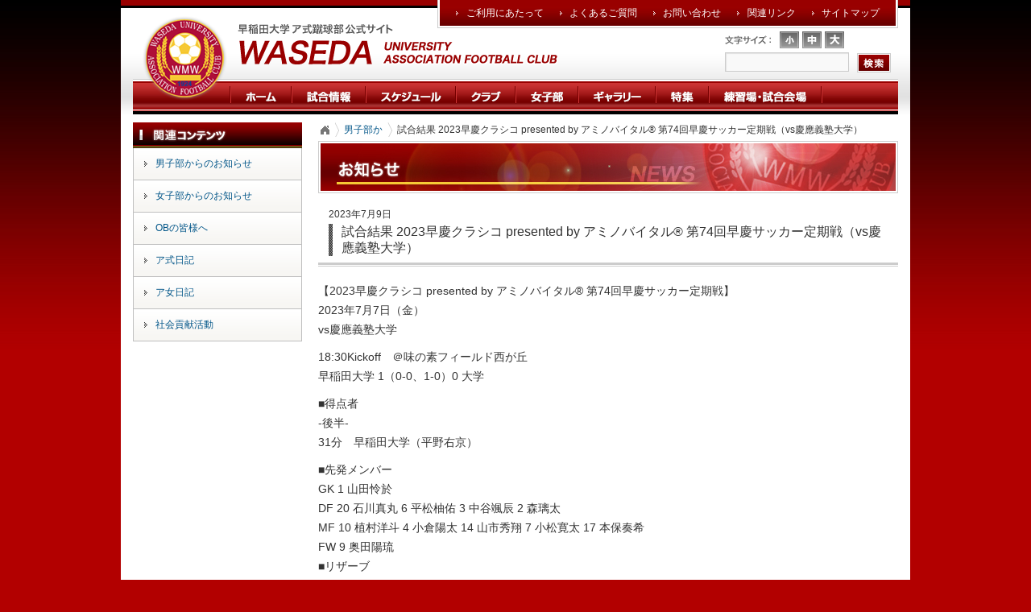

--- FILE ---
content_type: text/html; charset=UTF-8
request_url: https://www.waseda-afc.jp/news-men/122660
body_size: 53614
content:
<!DOCTYPE html>
<html dir="ltr" lang="ja" prefix="og: https://ogp.me/ns#">
<head>
<meta charset="UTF-8" />
<meta name="google-site-verification" content="6oGYVRueSWbgvDDuGOn7dgawFL4mn1gSJNZ1PiEtYFA" />

<meta name="viewport" content="width=device-width, initial-scale=1">
<!-- Google Tag Manager -->
<script>(function(w,d,s,l,i){w[l]=w[l]||[];w[l].push({'gtm.start':
new Date().getTime(),event:'gtm.js'});var f=d.getElementsByTagName(s)[0],
j=d.createElement(s),dl=l!='dataLayer'?'&l='+l:'';j.async=true;j.src=
'https://www.googletagmanager.com/gtm.js?id='+i+dl;f.parentNode.insertBefore(j,f);
})(window,document,'script','dataLayer','GTM-M56PQFN');</script>
<!-- End Google Tag Manager -->

<link rel="profile" href="http://gmpg.org/xfn/11" />
<link rel="stylesheet" type="text/css" media="all" href="https://www.waseda-afc.jp/wordpress/wp-content/themes/waseda/style.css" />

<style type="text/css">
@media (min-width:721px){
.sp{display:none !important;}
}
</style>

<link rel="stylesheet" type="text/css"  media="screen and (max-width: 720px)" href="https://www.waseda-afc.jp/wordpress/wp-content/themes/waseda/sp_style.css" />

<!--[if IE]>
<link rel="stylesheet" type="text/css" media="all" href="https://www.waseda-afc.jp/wordpress/wp-content/themes/waseda/css/fontsize_ie.css" />
<![endif]-->
<link rel="stylesheet" type="text/css" media="all" href="/wordpress/wp-content/themes/waseda/css/jquery-ui-1.8.11.custom.css" />
<link rel="stylesheet" type="text/css" media="all" href="/wordpress/wp-content/themes/waseda/css/remodal.css" />
<link rel="stylesheet" type="text/css" media="all" href="/wordpress/wp-content/themes/waseda/css/remodal-default-theme.css" />
<link rel="stylesheet" type="text/css" media="all" href="/wordpress/wp-content/themes/waseda/css/BreadCrumb.css" />
<link rel="pingback" href="https://www.waseda-afc.jp/wordpress/xmlrpc.php" />
<link rel="icon" type="image/x-icon" href="https://www.waseda-afc.jp/wordpress/wp-content/themes/waseda/images/favicon/favicon.ico" />
<link rel="apple-touch-icon" type="image/png" href="https://www.waseda-afc.jp/wordpress/wp-content/themes/waseda/images/favicon/apple-touch-icon.png" />

<!-- MapPress Easy Google Maps Version:2.95.8 (https://www.mappresspro.com) -->
	<style>img:is([sizes="auto" i], [sizes^="auto," i]) { contain-intrinsic-size: 3000px 1500px }</style>
	
		<!-- All in One SEO 4.9.3 - aioseo.com -->
		<title>試合結果 2023早慶クラシコ presented by アミノバイタル® 第74回早慶サッカー定期戦（vs慶應義塾大学） | 早稲田大学ア式蹴球部</title>
	<meta name="robots" content="max-image-preview:large" />
	<meta name="author" content="早稲田大学ア式蹴球部"/>
	<link rel="canonical" href="https://www.waseda-afc.jp/news-men/122660" />
	<meta name="generator" content="All in One SEO (AIOSEO) 4.9.3" />
		<meta property="og:locale" content="ja_JP" />
		<meta property="og:site_name" content="早稲田大学ア式蹴球部 | WASEDA UNIVERSITY ASSOCIATION FOOTBALL" />
		<meta property="og:type" content="article" />
		<meta property="og:title" content="試合結果 2023早慶クラシコ presented by アミノバイタル® 第74回早慶サッカー定期戦（vs慶應義塾大学） | 早稲田大学ア式蹴球部" />
		<meta property="og:url" content="https://www.waseda-afc.jp/news-men/122660" />
		<meta property="article:published_time" content="2023-07-08T23:03:36+00:00" />
		<meta property="article:modified_time" content="2023-07-08T23:05:13+00:00" />
		<meta name="twitter:card" content="summary" />
		<meta name="twitter:title" content="試合結果 2023早慶クラシコ presented by アミノバイタル® 第74回早慶サッカー定期戦（vs慶應義塾大学） | 早稲田大学ア式蹴球部" />
		<script type="application/ld+json" class="aioseo-schema">
			{"@context":"https:\/\/schema.org","@graph":[{"@type":"Article","@id":"https:\/\/www.waseda-afc.jp\/news-men\/122660#article","name":"\u8a66\u5408\u7d50\u679c 2023\u65e9\u6176\u30af\u30e9\u30b7\u30b3 presented by \u30a2\u30df\u30ce\u30d0\u30a4\u30bf\u30eb\u00ae \u7b2c74\u56de\u65e9\u6176\u30b5\u30c3\u30ab\u30fc\u5b9a\u671f\u6226\uff08vs\u6176\u61c9\u7fa9\u587e\u5927\u5b66\uff09 | \u65e9\u7a32\u7530\u5927\u5b66\u30a2\u5f0f\u8e74\u7403\u90e8","headline":"\u8a66\u5408\u7d50\u679c  2023\u65e9\u6176\u30af\u30e9\u30b7\u30b3 presented by \u30a2\u30df\u30ce\u30d0\u30a4\u30bf\u30eb\u00ae \u7b2c74\u56de\u65e9\u6176\u30b5\u30c3\u30ab\u30fc\u5b9a\u671f\u6226\uff08vs\u6176\u61c9\u7fa9\u587e\u5927\u5b66\uff09","author":{"@id":"https:\/\/www.waseda-afc.jp\/author\/wasedasoccer#author"},"publisher":{"@id":"https:\/\/www.waseda-afc.jp\/#organization"},"image":{"@type":"ImageObject","url":"https:\/\/www.waseda-afc.jp\/wordpress\/wp-content\/uploads\/DS2_9590.jpg","@id":"https:\/\/www.waseda-afc.jp\/news-men\/122660\/#articleImage"},"datePublished":"2023-07-09T08:03:36+09:00","dateModified":"2023-07-09T08:05:13+09:00","inLanguage":"ja","mainEntityOfPage":{"@id":"https:\/\/www.waseda-afc.jp\/news-men\/122660#webpage"},"isPartOf":{"@id":"https:\/\/www.waseda-afc.jp\/news-men\/122660#webpage"},"articleSection":"\u7537\u5b50\u90e8\u304b\u3089\u306e\u304a\u77e5\u3089\u305b"},{"@type":"BreadcrumbList","@id":"https:\/\/www.waseda-afc.jp\/news-men\/122660#breadcrumblist","itemListElement":[{"@type":"ListItem","@id":"https:\/\/www.waseda-afc.jp#listItem","position":1,"name":"Home","item":"https:\/\/www.waseda-afc.jp","nextItem":{"@type":"ListItem","@id":"https:\/\/www.waseda-afc.jp\/category\/news-men#listItem","name":"\u7537\u5b50\u90e8\u304b\u3089\u306e\u304a\u77e5\u3089\u305b"}},{"@type":"ListItem","@id":"https:\/\/www.waseda-afc.jp\/category\/news-men#listItem","position":2,"name":"\u7537\u5b50\u90e8\u304b\u3089\u306e\u304a\u77e5\u3089\u305b","item":"https:\/\/www.waseda-afc.jp\/category\/news-men","nextItem":{"@type":"ListItem","@id":"https:\/\/www.waseda-afc.jp\/news-men\/122660#listItem","name":"\u8a66\u5408\u7d50\u679c  2023\u65e9\u6176\u30af\u30e9\u30b7\u30b3 presented by \u30a2\u30df\u30ce\u30d0\u30a4\u30bf\u30eb\u00ae \u7b2c74\u56de\u65e9\u6176\u30b5\u30c3\u30ab\u30fc\u5b9a\u671f\u6226\uff08vs\u6176\u61c9\u7fa9\u587e\u5927\u5b66\uff09"},"previousItem":{"@type":"ListItem","@id":"https:\/\/www.waseda-afc.jp#listItem","name":"Home"}},{"@type":"ListItem","@id":"https:\/\/www.waseda-afc.jp\/news-men\/122660#listItem","position":3,"name":"\u8a66\u5408\u7d50\u679c  2023\u65e9\u6176\u30af\u30e9\u30b7\u30b3 presented by \u30a2\u30df\u30ce\u30d0\u30a4\u30bf\u30eb\u00ae \u7b2c74\u56de\u65e9\u6176\u30b5\u30c3\u30ab\u30fc\u5b9a\u671f\u6226\uff08vs\u6176\u61c9\u7fa9\u587e\u5927\u5b66\uff09","previousItem":{"@type":"ListItem","@id":"https:\/\/www.waseda-afc.jp\/category\/news-men#listItem","name":"\u7537\u5b50\u90e8\u304b\u3089\u306e\u304a\u77e5\u3089\u305b"}}]},{"@type":"Organization","@id":"https:\/\/www.waseda-afc.jp\/#organization","name":"\u65e9\u7a32\u7530\u5927\u5b66\u30a2\u5f0f\u8e74\u7403\u90e8","description":"WASEDA UNIVERSITY ASSOCIATION FOOTBALL","url":"https:\/\/www.waseda-afc.jp\/"},{"@type":"Person","@id":"https:\/\/www.waseda-afc.jp\/author\/wasedasoccer#author","url":"https:\/\/www.waseda-afc.jp\/author\/wasedasoccer","name":"\u65e9\u7a32\u7530\u5927\u5b66\u30a2\u5f0f\u8e74\u7403\u90e8"},{"@type":"WebPage","@id":"https:\/\/www.waseda-afc.jp\/news-men\/122660#webpage","url":"https:\/\/www.waseda-afc.jp\/news-men\/122660","name":"\u8a66\u5408\u7d50\u679c 2023\u65e9\u6176\u30af\u30e9\u30b7\u30b3 presented by \u30a2\u30df\u30ce\u30d0\u30a4\u30bf\u30eb\u00ae \u7b2c74\u56de\u65e9\u6176\u30b5\u30c3\u30ab\u30fc\u5b9a\u671f\u6226\uff08vs\u6176\u61c9\u7fa9\u587e\u5927\u5b66\uff09 | \u65e9\u7a32\u7530\u5927\u5b66\u30a2\u5f0f\u8e74\u7403\u90e8","inLanguage":"ja","isPartOf":{"@id":"https:\/\/www.waseda-afc.jp\/#website"},"breadcrumb":{"@id":"https:\/\/www.waseda-afc.jp\/news-men\/122660#breadcrumblist"},"author":{"@id":"https:\/\/www.waseda-afc.jp\/author\/wasedasoccer#author"},"creator":{"@id":"https:\/\/www.waseda-afc.jp\/author\/wasedasoccer#author"},"datePublished":"2023-07-09T08:03:36+09:00","dateModified":"2023-07-09T08:05:13+09:00"},{"@type":"WebSite","@id":"https:\/\/www.waseda-afc.jp\/#website","url":"https:\/\/www.waseda-afc.jp\/","name":"\u65e9\u7a32\u7530\u5927\u5b66\u30a2\u5f0f\u8e74\u7403\u90e8","description":"WASEDA UNIVERSITY ASSOCIATION FOOTBALL","inLanguage":"ja","publisher":{"@id":"https:\/\/www.waseda-afc.jp\/#organization"}}]}
		</script>
		<!-- All in One SEO -->

<link rel='dns-prefetch' href='//cdnjs.cloudflare.com' />
<link rel='dns-prefetch' href='//stats.wp.com' />
<script type="text/javascript">
/* <![CDATA[ */
window._wpemojiSettings = {"baseUrl":"https:\/\/s.w.org\/images\/core\/emoji\/16.0.1\/72x72\/","ext":".png","svgUrl":"https:\/\/s.w.org\/images\/core\/emoji\/16.0.1\/svg\/","svgExt":".svg","source":{"concatemoji":"https:\/\/www.waseda-afc.jp\/wordpress\/wp-includes\/js\/wp-emoji-release.min.js?ver=6.8.3"}};
/*! This file is auto-generated */
!function(s,n){var o,i,e;function c(e){try{var t={supportTests:e,timestamp:(new Date).valueOf()};sessionStorage.setItem(o,JSON.stringify(t))}catch(e){}}function p(e,t,n){e.clearRect(0,0,e.canvas.width,e.canvas.height),e.fillText(t,0,0);var t=new Uint32Array(e.getImageData(0,0,e.canvas.width,e.canvas.height).data),a=(e.clearRect(0,0,e.canvas.width,e.canvas.height),e.fillText(n,0,0),new Uint32Array(e.getImageData(0,0,e.canvas.width,e.canvas.height).data));return t.every(function(e,t){return e===a[t]})}function u(e,t){e.clearRect(0,0,e.canvas.width,e.canvas.height),e.fillText(t,0,0);for(var n=e.getImageData(16,16,1,1),a=0;a<n.data.length;a++)if(0!==n.data[a])return!1;return!0}function f(e,t,n,a){switch(t){case"flag":return n(e,"\ud83c\udff3\ufe0f\u200d\u26a7\ufe0f","\ud83c\udff3\ufe0f\u200b\u26a7\ufe0f")?!1:!n(e,"\ud83c\udde8\ud83c\uddf6","\ud83c\udde8\u200b\ud83c\uddf6")&&!n(e,"\ud83c\udff4\udb40\udc67\udb40\udc62\udb40\udc65\udb40\udc6e\udb40\udc67\udb40\udc7f","\ud83c\udff4\u200b\udb40\udc67\u200b\udb40\udc62\u200b\udb40\udc65\u200b\udb40\udc6e\u200b\udb40\udc67\u200b\udb40\udc7f");case"emoji":return!a(e,"\ud83e\udedf")}return!1}function g(e,t,n,a){var r="undefined"!=typeof WorkerGlobalScope&&self instanceof WorkerGlobalScope?new OffscreenCanvas(300,150):s.createElement("canvas"),o=r.getContext("2d",{willReadFrequently:!0}),i=(o.textBaseline="top",o.font="600 32px Arial",{});return e.forEach(function(e){i[e]=t(o,e,n,a)}),i}function t(e){var t=s.createElement("script");t.src=e,t.defer=!0,s.head.appendChild(t)}"undefined"!=typeof Promise&&(o="wpEmojiSettingsSupports",i=["flag","emoji"],n.supports={everything:!0,everythingExceptFlag:!0},e=new Promise(function(e){s.addEventListener("DOMContentLoaded",e,{once:!0})}),new Promise(function(t){var n=function(){try{var e=JSON.parse(sessionStorage.getItem(o));if("object"==typeof e&&"number"==typeof e.timestamp&&(new Date).valueOf()<e.timestamp+604800&&"object"==typeof e.supportTests)return e.supportTests}catch(e){}return null}();if(!n){if("undefined"!=typeof Worker&&"undefined"!=typeof OffscreenCanvas&&"undefined"!=typeof URL&&URL.createObjectURL&&"undefined"!=typeof Blob)try{var e="postMessage("+g.toString()+"("+[JSON.stringify(i),f.toString(),p.toString(),u.toString()].join(",")+"));",a=new Blob([e],{type:"text/javascript"}),r=new Worker(URL.createObjectURL(a),{name:"wpTestEmojiSupports"});return void(r.onmessage=function(e){c(n=e.data),r.terminate(),t(n)})}catch(e){}c(n=g(i,f,p,u))}t(n)}).then(function(e){for(var t in e)n.supports[t]=e[t],n.supports.everything=n.supports.everything&&n.supports[t],"flag"!==t&&(n.supports.everythingExceptFlag=n.supports.everythingExceptFlag&&n.supports[t]);n.supports.everythingExceptFlag=n.supports.everythingExceptFlag&&!n.supports.flag,n.DOMReady=!1,n.readyCallback=function(){n.DOMReady=!0}}).then(function(){return e}).then(function(){var e;n.supports.everything||(n.readyCallback(),(e=n.source||{}).concatemoji?t(e.concatemoji):e.wpemoji&&e.twemoji&&(t(e.twemoji),t(e.wpemoji)))}))}((window,document),window._wpemojiSettings);
/* ]]> */
</script>
<link rel='stylesheet' id='dashicons-css' href='https://www.waseda-afc.jp/wordpress/wp-includes/css/dashicons.min.css?ver=6.8.3' type='text/css' media='all' />
<link rel='stylesheet' id='thickbox-css' href='https://www.waseda-afc.jp/wordpress/wp-includes/js/thickbox/thickbox.css?ver=6.8.3' type='text/css' media='all' />
<style id='wp-emoji-styles-inline-css' type='text/css'>

	img.wp-smiley, img.emoji {
		display: inline !important;
		border: none !important;
		box-shadow: none !important;
		height: 1em !important;
		width: 1em !important;
		margin: 0 0.07em !important;
		vertical-align: -0.1em !important;
		background: none !important;
		padding: 0 !important;
	}
</style>
<link rel='stylesheet' id='wp-block-library-css' href='https://www.waseda-afc.jp/wordpress/wp-includes/css/dist/block-library/style.min.css?ver=6.8.3' type='text/css' media='all' />
<style id='wp-block-library-theme-inline-css' type='text/css'>
.wp-block-audio :where(figcaption){color:#555;font-size:13px;text-align:center}.is-dark-theme .wp-block-audio :where(figcaption){color:#ffffffa6}.wp-block-audio{margin:0 0 1em}.wp-block-code{border:1px solid #ccc;border-radius:4px;font-family:Menlo,Consolas,monaco,monospace;padding:.8em 1em}.wp-block-embed :where(figcaption){color:#555;font-size:13px;text-align:center}.is-dark-theme .wp-block-embed :where(figcaption){color:#ffffffa6}.wp-block-embed{margin:0 0 1em}.blocks-gallery-caption{color:#555;font-size:13px;text-align:center}.is-dark-theme .blocks-gallery-caption{color:#ffffffa6}:root :where(.wp-block-image figcaption){color:#555;font-size:13px;text-align:center}.is-dark-theme :root :where(.wp-block-image figcaption){color:#ffffffa6}.wp-block-image{margin:0 0 1em}.wp-block-pullquote{border-bottom:4px solid;border-top:4px solid;color:currentColor;margin-bottom:1.75em}.wp-block-pullquote cite,.wp-block-pullquote footer,.wp-block-pullquote__citation{color:currentColor;font-size:.8125em;font-style:normal;text-transform:uppercase}.wp-block-quote{border-left:.25em solid;margin:0 0 1.75em;padding-left:1em}.wp-block-quote cite,.wp-block-quote footer{color:currentColor;font-size:.8125em;font-style:normal;position:relative}.wp-block-quote:where(.has-text-align-right){border-left:none;border-right:.25em solid;padding-left:0;padding-right:1em}.wp-block-quote:where(.has-text-align-center){border:none;padding-left:0}.wp-block-quote.is-large,.wp-block-quote.is-style-large,.wp-block-quote:where(.is-style-plain){border:none}.wp-block-search .wp-block-search__label{font-weight:700}.wp-block-search__button{border:1px solid #ccc;padding:.375em .625em}:where(.wp-block-group.has-background){padding:1.25em 2.375em}.wp-block-separator.has-css-opacity{opacity:.4}.wp-block-separator{border:none;border-bottom:2px solid;margin-left:auto;margin-right:auto}.wp-block-separator.has-alpha-channel-opacity{opacity:1}.wp-block-separator:not(.is-style-wide):not(.is-style-dots){width:100px}.wp-block-separator.has-background:not(.is-style-dots){border-bottom:none;height:1px}.wp-block-separator.has-background:not(.is-style-wide):not(.is-style-dots){height:2px}.wp-block-table{margin:0 0 1em}.wp-block-table td,.wp-block-table th{word-break:normal}.wp-block-table :where(figcaption){color:#555;font-size:13px;text-align:center}.is-dark-theme .wp-block-table :where(figcaption){color:#ffffffa6}.wp-block-video :where(figcaption){color:#555;font-size:13px;text-align:center}.is-dark-theme .wp-block-video :where(figcaption){color:#ffffffa6}.wp-block-video{margin:0 0 1em}:root :where(.wp-block-template-part.has-background){margin-bottom:0;margin-top:0;padding:1.25em 2.375em}
</style>
<style id='classic-theme-styles-inline-css' type='text/css'>
/*! This file is auto-generated */
.wp-block-button__link{color:#fff;background-color:#32373c;border-radius:9999px;box-shadow:none;text-decoration:none;padding:calc(.667em + 2px) calc(1.333em + 2px);font-size:1.125em}.wp-block-file__button{background:#32373c;color:#fff;text-decoration:none}
</style>
<link rel='stylesheet' id='mappress-css' href='https://www.waseda-afc.jp/wordpress/wp-content/plugins/mappress-google-maps-for-wordpress/css/mappress.css?ver=2.95.8' type='text/css' media='all' />
<link rel='stylesheet' id='aioseo/css/src/vue/standalone/blocks/table-of-contents/global.scss-css' href='https://www.waseda-afc.jp/wordpress/wp-content/plugins/all-in-one-seo-pack/dist/Lite/assets/css/table-of-contents/global.e90f6d47.css?ver=4.9.3' type='text/css' media='all' />
<link rel='stylesheet' id='mediaelement-css' href='https://www.waseda-afc.jp/wordpress/wp-includes/js/mediaelement/mediaelementplayer-legacy.min.css?ver=4.2.17' type='text/css' media='all' />
<link rel='stylesheet' id='wp-mediaelement-css' href='https://www.waseda-afc.jp/wordpress/wp-includes/js/mediaelement/wp-mediaelement.min.css?ver=6.8.3' type='text/css' media='all' />
<style id='jetpack-sharing-buttons-style-inline-css' type='text/css'>
.jetpack-sharing-buttons__services-list{display:flex;flex-direction:row;flex-wrap:wrap;gap:0;list-style-type:none;margin:5px;padding:0}.jetpack-sharing-buttons__services-list.has-small-icon-size{font-size:12px}.jetpack-sharing-buttons__services-list.has-normal-icon-size{font-size:16px}.jetpack-sharing-buttons__services-list.has-large-icon-size{font-size:24px}.jetpack-sharing-buttons__services-list.has-huge-icon-size{font-size:36px}@media print{.jetpack-sharing-buttons__services-list{display:none!important}}.editor-styles-wrapper .wp-block-jetpack-sharing-buttons{gap:0;padding-inline-start:0}ul.jetpack-sharing-buttons__services-list.has-background{padding:1.25em 2.375em}
</style>
<style id='global-styles-inline-css' type='text/css'>
:root{--wp--preset--aspect-ratio--square: 1;--wp--preset--aspect-ratio--4-3: 4/3;--wp--preset--aspect-ratio--3-4: 3/4;--wp--preset--aspect-ratio--3-2: 3/2;--wp--preset--aspect-ratio--2-3: 2/3;--wp--preset--aspect-ratio--16-9: 16/9;--wp--preset--aspect-ratio--9-16: 9/16;--wp--preset--color--black: #000;--wp--preset--color--cyan-bluish-gray: #abb8c3;--wp--preset--color--white: #fff;--wp--preset--color--pale-pink: #f78da7;--wp--preset--color--vivid-red: #cf2e2e;--wp--preset--color--luminous-vivid-orange: #ff6900;--wp--preset--color--luminous-vivid-amber: #fcb900;--wp--preset--color--light-green-cyan: #7bdcb5;--wp--preset--color--vivid-green-cyan: #00d084;--wp--preset--color--pale-cyan-blue: #8ed1fc;--wp--preset--color--vivid-cyan-blue: #0693e3;--wp--preset--color--vivid-purple: #9b51e0;--wp--preset--color--blue: #0066cc;--wp--preset--color--medium-gray: #666;--wp--preset--color--light-gray: #f1f1f1;--wp--preset--gradient--vivid-cyan-blue-to-vivid-purple: linear-gradient(135deg,rgba(6,147,227,1) 0%,rgb(155,81,224) 100%);--wp--preset--gradient--light-green-cyan-to-vivid-green-cyan: linear-gradient(135deg,rgb(122,220,180) 0%,rgb(0,208,130) 100%);--wp--preset--gradient--luminous-vivid-amber-to-luminous-vivid-orange: linear-gradient(135deg,rgba(252,185,0,1) 0%,rgba(255,105,0,1) 100%);--wp--preset--gradient--luminous-vivid-orange-to-vivid-red: linear-gradient(135deg,rgba(255,105,0,1) 0%,rgb(207,46,46) 100%);--wp--preset--gradient--very-light-gray-to-cyan-bluish-gray: linear-gradient(135deg,rgb(238,238,238) 0%,rgb(169,184,195) 100%);--wp--preset--gradient--cool-to-warm-spectrum: linear-gradient(135deg,rgb(74,234,220) 0%,rgb(151,120,209) 20%,rgb(207,42,186) 40%,rgb(238,44,130) 60%,rgb(251,105,98) 80%,rgb(254,248,76) 100%);--wp--preset--gradient--blush-light-purple: linear-gradient(135deg,rgb(255,206,236) 0%,rgb(152,150,240) 100%);--wp--preset--gradient--blush-bordeaux: linear-gradient(135deg,rgb(254,205,165) 0%,rgb(254,45,45) 50%,rgb(107,0,62) 100%);--wp--preset--gradient--luminous-dusk: linear-gradient(135deg,rgb(255,203,112) 0%,rgb(199,81,192) 50%,rgb(65,88,208) 100%);--wp--preset--gradient--pale-ocean: linear-gradient(135deg,rgb(255,245,203) 0%,rgb(182,227,212) 50%,rgb(51,167,181) 100%);--wp--preset--gradient--electric-grass: linear-gradient(135deg,rgb(202,248,128) 0%,rgb(113,206,126) 100%);--wp--preset--gradient--midnight: linear-gradient(135deg,rgb(2,3,129) 0%,rgb(40,116,252) 100%);--wp--preset--font-size--small: 13px;--wp--preset--font-size--medium: 20px;--wp--preset--font-size--large: 36px;--wp--preset--font-size--x-large: 42px;--wp--preset--spacing--20: 0.44rem;--wp--preset--spacing--30: 0.67rem;--wp--preset--spacing--40: 1rem;--wp--preset--spacing--50: 1.5rem;--wp--preset--spacing--60: 2.25rem;--wp--preset--spacing--70: 3.38rem;--wp--preset--spacing--80: 5.06rem;--wp--preset--shadow--natural: 6px 6px 9px rgba(0, 0, 0, 0.2);--wp--preset--shadow--deep: 12px 12px 50px rgba(0, 0, 0, 0.4);--wp--preset--shadow--sharp: 6px 6px 0px rgba(0, 0, 0, 0.2);--wp--preset--shadow--outlined: 6px 6px 0px -3px rgba(255, 255, 255, 1), 6px 6px rgba(0, 0, 0, 1);--wp--preset--shadow--crisp: 6px 6px 0px rgba(0, 0, 0, 1);}:where(.is-layout-flex){gap: 0.5em;}:where(.is-layout-grid){gap: 0.5em;}body .is-layout-flex{display: flex;}.is-layout-flex{flex-wrap: wrap;align-items: center;}.is-layout-flex > :is(*, div){margin: 0;}body .is-layout-grid{display: grid;}.is-layout-grid > :is(*, div){margin: 0;}:where(.wp-block-columns.is-layout-flex){gap: 2em;}:where(.wp-block-columns.is-layout-grid){gap: 2em;}:where(.wp-block-post-template.is-layout-flex){gap: 1.25em;}:where(.wp-block-post-template.is-layout-grid){gap: 1.25em;}.has-black-color{color: var(--wp--preset--color--black) !important;}.has-cyan-bluish-gray-color{color: var(--wp--preset--color--cyan-bluish-gray) !important;}.has-white-color{color: var(--wp--preset--color--white) !important;}.has-pale-pink-color{color: var(--wp--preset--color--pale-pink) !important;}.has-vivid-red-color{color: var(--wp--preset--color--vivid-red) !important;}.has-luminous-vivid-orange-color{color: var(--wp--preset--color--luminous-vivid-orange) !important;}.has-luminous-vivid-amber-color{color: var(--wp--preset--color--luminous-vivid-amber) !important;}.has-light-green-cyan-color{color: var(--wp--preset--color--light-green-cyan) !important;}.has-vivid-green-cyan-color{color: var(--wp--preset--color--vivid-green-cyan) !important;}.has-pale-cyan-blue-color{color: var(--wp--preset--color--pale-cyan-blue) !important;}.has-vivid-cyan-blue-color{color: var(--wp--preset--color--vivid-cyan-blue) !important;}.has-vivid-purple-color{color: var(--wp--preset--color--vivid-purple) !important;}.has-black-background-color{background-color: var(--wp--preset--color--black) !important;}.has-cyan-bluish-gray-background-color{background-color: var(--wp--preset--color--cyan-bluish-gray) !important;}.has-white-background-color{background-color: var(--wp--preset--color--white) !important;}.has-pale-pink-background-color{background-color: var(--wp--preset--color--pale-pink) !important;}.has-vivid-red-background-color{background-color: var(--wp--preset--color--vivid-red) !important;}.has-luminous-vivid-orange-background-color{background-color: var(--wp--preset--color--luminous-vivid-orange) !important;}.has-luminous-vivid-amber-background-color{background-color: var(--wp--preset--color--luminous-vivid-amber) !important;}.has-light-green-cyan-background-color{background-color: var(--wp--preset--color--light-green-cyan) !important;}.has-vivid-green-cyan-background-color{background-color: var(--wp--preset--color--vivid-green-cyan) !important;}.has-pale-cyan-blue-background-color{background-color: var(--wp--preset--color--pale-cyan-blue) !important;}.has-vivid-cyan-blue-background-color{background-color: var(--wp--preset--color--vivid-cyan-blue) !important;}.has-vivid-purple-background-color{background-color: var(--wp--preset--color--vivid-purple) !important;}.has-black-border-color{border-color: var(--wp--preset--color--black) !important;}.has-cyan-bluish-gray-border-color{border-color: var(--wp--preset--color--cyan-bluish-gray) !important;}.has-white-border-color{border-color: var(--wp--preset--color--white) !important;}.has-pale-pink-border-color{border-color: var(--wp--preset--color--pale-pink) !important;}.has-vivid-red-border-color{border-color: var(--wp--preset--color--vivid-red) !important;}.has-luminous-vivid-orange-border-color{border-color: var(--wp--preset--color--luminous-vivid-orange) !important;}.has-luminous-vivid-amber-border-color{border-color: var(--wp--preset--color--luminous-vivid-amber) !important;}.has-light-green-cyan-border-color{border-color: var(--wp--preset--color--light-green-cyan) !important;}.has-vivid-green-cyan-border-color{border-color: var(--wp--preset--color--vivid-green-cyan) !important;}.has-pale-cyan-blue-border-color{border-color: var(--wp--preset--color--pale-cyan-blue) !important;}.has-vivid-cyan-blue-border-color{border-color: var(--wp--preset--color--vivid-cyan-blue) !important;}.has-vivid-purple-border-color{border-color: var(--wp--preset--color--vivid-purple) !important;}.has-vivid-cyan-blue-to-vivid-purple-gradient-background{background: var(--wp--preset--gradient--vivid-cyan-blue-to-vivid-purple) !important;}.has-light-green-cyan-to-vivid-green-cyan-gradient-background{background: var(--wp--preset--gradient--light-green-cyan-to-vivid-green-cyan) !important;}.has-luminous-vivid-amber-to-luminous-vivid-orange-gradient-background{background: var(--wp--preset--gradient--luminous-vivid-amber-to-luminous-vivid-orange) !important;}.has-luminous-vivid-orange-to-vivid-red-gradient-background{background: var(--wp--preset--gradient--luminous-vivid-orange-to-vivid-red) !important;}.has-very-light-gray-to-cyan-bluish-gray-gradient-background{background: var(--wp--preset--gradient--very-light-gray-to-cyan-bluish-gray) !important;}.has-cool-to-warm-spectrum-gradient-background{background: var(--wp--preset--gradient--cool-to-warm-spectrum) !important;}.has-blush-light-purple-gradient-background{background: var(--wp--preset--gradient--blush-light-purple) !important;}.has-blush-bordeaux-gradient-background{background: var(--wp--preset--gradient--blush-bordeaux) !important;}.has-luminous-dusk-gradient-background{background: var(--wp--preset--gradient--luminous-dusk) !important;}.has-pale-ocean-gradient-background{background: var(--wp--preset--gradient--pale-ocean) !important;}.has-electric-grass-gradient-background{background: var(--wp--preset--gradient--electric-grass) !important;}.has-midnight-gradient-background{background: var(--wp--preset--gradient--midnight) !important;}.has-small-font-size{font-size: var(--wp--preset--font-size--small) !important;}.has-medium-font-size{font-size: var(--wp--preset--font-size--medium) !important;}.has-large-font-size{font-size: var(--wp--preset--font-size--large) !important;}.has-x-large-font-size{font-size: var(--wp--preset--font-size--x-large) !important;}
:where(.wp-block-post-template.is-layout-flex){gap: 1.25em;}:where(.wp-block-post-template.is-layout-grid){gap: 1.25em;}
:where(.wp-block-columns.is-layout-flex){gap: 2em;}:where(.wp-block-columns.is-layout-grid){gap: 2em;}
:root :where(.wp-block-pullquote){font-size: 1.5em;line-height: 1.6;}
</style>
<link rel='stylesheet' id='twentyten-block-style-css' href='https://www.waseda-afc.jp/wordpress/wp-content/themes/twentyten/blocks.css?ver=20250220' type='text/css' media='all' />
<script type="text/javascript" src="https://www.waseda-afc.jp/wordpress/wp-includes/js/jquery/jquery.min.js?ver=3.7.1" id="jquery-core-js"></script>
<script type="text/javascript" src="//cdnjs.cloudflare.com/ajax/libs/jquery-migrate/1.4.1/jquery-migrate.min.js" id="jquery-migrate-js"></script>
<script type="text/javascript" src="https://www.waseda-afc.jp/wordpress/wp-content/themes/waseda/js/jquery.cookie.js?ver=1.0" id="cookie-js"></script>
<script type="text/javascript" src="https://www.waseda-afc.jp/wordpress/wp-content/themes/waseda/js/jquery.jBreadCrumb.1.1.js?ver=1.1" id="breadcrumb-js"></script>
<script type="text/javascript" src="https://www.waseda-afc.jp/wordpress/wp-content/themes/waseda/js/iframe.height.js?ver=1.0" id="iframeheight-js"></script>
<script type="text/javascript" src="https://www.waseda-afc.jp/wordpress/wp-content/themes/waseda/js/heightLine.js?ver=1.0" id="heightLine-js"></script>
<script type="text/javascript" src="https://www.waseda-afc.jp/wordpress/wp-content/themes/waseda/js/remodal.js?ver=1.0" id="remodal-js"></script>
<link rel="https://api.w.org/" href="https://www.waseda-afc.jp/wp-json/" /><link rel="alternate" title="JSON" type="application/json" href="https://www.waseda-afc.jp/wp-json/wp/v2/posts/122660" /><meta name="generator" content="WordPress 6.8.3" />
<link rel='shortlink' href='https://www.waseda-afc.jp/?p=122660' />
<link rel="alternate" title="oEmbed (JSON)" type="application/json+oembed" href="https://www.waseda-afc.jp/wp-json/oembed/1.0/embed?url=https%3A%2F%2Fwww.waseda-afc.jp%2Fnews-men%2F122660" />
<link rel="alternate" title="oEmbed (XML)" type="text/xml+oembed" href="https://www.waseda-afc.jp/wp-json/oembed/1.0/embed?url=https%3A%2F%2Fwww.waseda-afc.jp%2Fnews-men%2F122660&#038;format=xml" />
	<style>img#wpstats{display:none}</style>
		<script type="text/javascript">
jQuery(function(){
	var history = jQuery.cookie('fontSize');
	var elm = jQuery('body');
	(!history)? elm.addClass('fontM'):elm.addClass(history);
	jQuery('iframe:first').load(function () {
		if (history == 'fontS') {
			jQuery('iframe:first').contents().find('td, th').css('fontSize', '77%');
			jQuery('iframe:first').contents().find('#SchNavi1, #SchNavi2').css('fontSize', '77%');
			jQuery('iframe:first').contents().find('#SchTtl').css('fontSize', '85%');
		} else if (history == 'fontM') {
			jQuery('iframe:first').contents().find('td, th').css('fontSize', '93%');
			jQuery('iframe:first').contents().find('#SchNavi1, #SchNavi2').css('fontSize', '77%');
			jQuery('iframe:first').contents().find('#SchTtl').css('fontSize', '100%');
		} else if (history == 'fontL') {
			jQuery('iframe:first').contents().find('td, th').css('fontSize', '108%');
			jQuery('iframe:first').contents().find('#SchNavi1, #SchNavi2').css('fontSize', '93%');
			jQuery('iframe:first').contents().find('#SchTtl').css('fontSize', '116%');
		} else {
			jQuery('iframe:first').contents().find('td, th').css('fontSize', '93%');
			jQuery('iframe:first').contents().find('#SchNavi1, #SchNavi2').css('fontSize', '77%');
			jQuery('iframe:first').contents().find('#SchTtl').css('fontSize', '100%');
		}
	});
	jQuery('a','#fontChange').click(function(){
		var setFontSize = this.id;
		jQuery.cookie('fontSize', setFontSize);
		elm.removeClass().addClass(setFontSize);
		if (setFontSize == 'fontS') {
			jQuery('iframe:first').contents().find('td, th').css('fontSize', '77%');
			jQuery('iframe:first').contents().find('#SchNavi1, #SchNavi2').css('fontSize', '77%');
			jQuery('iframe:first').contents().find('#SchTtl').css('fontSize', '85%');
		} else if (setFontSize == 'fontM') {
			jQuery('iframe:first').contents().find('td, th').css('fontSize', '93%');
			jQuery('iframe:first').contents().find('#SchNavi1, #SchNavi2').css('fontSize', '77%');
			jQuery('iframe:first').contents().find('#SchTtl').css('fontSize', '100%');
		} else if (setFontSize == 'fontL') {
			jQuery('iframe:first').contents().find('td, th').css('fontSize', '108%');
			jQuery('iframe:first').contents().find('#SchNavi1, #SchNavi2').css('fontSize', '93%');
			jQuery('iframe:first').contents().find('#SchTtl').css('fontSize', '116%');
		}
	});
	jQuery("#breadCrumb").jBreadCrumb();
	jQuery("#ui-tab1").tabs();
	jQuery("#ui-tab2").tabs();
	jQuery("#ui-tab3").tabs();
	jQuery("#ui-tab4").tabs();
	jQuery("#ui-tab5").tabs();
	jQuery("#ui-tab6").tabs();
	jQuery("#ui-tab7").tabs();
	jQuery("#ui-tab8").tabs();
});
</script>
</head>

<body class="wp-singular post-template-default single single-post postid-122660 single-format-standard custom-background wp-theme-twentyten wp-child-theme-waseda">
<!-- Google Tag Manager (noscript) -->
<noscript><iframe src="https://www.googletagmanager.com/ns.html?id=GTM-M56PQFN"
height="0" width="0" style="display:none;visibility:hidden"></iframe></noscript>
<!-- End Google Tag Manager (noscript) -->
<div id="wrapper" class="hfeed">
<div id="header">
<div id="masthead">
<div id="set-Links" role="navigation">
<div class="link-menu"><ul id="menu-set-links" class="menu"><li id="menu-item-17" class="menu-item menu-item-type-post_type menu-item-object-page menu-item-17"><a href="https://www.waseda-afc.jp/guide">ご利用にあたって</a></li>
<li id="menu-item-92" class="menu-item menu-item-type-post_type menu-item-object-page menu-item-92"><a href="https://www.waseda-afc.jp/guide/faq">よくあるご質問</a></li>
<li id="menu-item-96" class="menu-item menu-item-type-post_type menu-item-object-page menu-item-96"><a href="https://www.waseda-afc.jp/guide/contact">お問い合わせ</a></li>
<li id="menu-item-99" class="menu-item menu-item-type-post_type menu-item-object-page menu-item-99"><a href="https://www.waseda-afc.jp/guide/link">関連リンク</a></li>
<li id="menu-item-102" class="menu-item menu-item-type-post_type menu-item-object-page menu-item-102"><a href="https://www.waseda-afc.jp/guide/sitemap">サイトマップ</a></li>
</ul></div></div><!-- #set-Links -->
<div id="branding" role="banner">
<p id="header-logo"><a href="/" title="WASEDA UNIVERSITY ASSOCIATION FOOTBALL" rel="home"><img src="https://www.waseda-afc.jp/wordpress/wp-content/themes/waseda/images/header-logo.png" width="105" height="105" alt="WASEDA UNIVERSITY ASSOCIATION FOOTBALL" /></a></p>
<div id="site-title"><span class="png"><a href="/" title="早稲田大学ア式蹴球部" rel="home">早稲田大学ア式蹴球部</a></span></div>
<!-- <ul id="set-Private">
<li class="menu-player"><a href="/category/room-men">ロッカールーム</a></li>
<li class="menu-ob"><a href="/category/news-ob">OBの皆様</a></li>
</ul> -->
<div id="fontbtm"><ul id="fontChange" class="png">
<li><a id="fontS">文字サイズ&nbsp;小</a></li>
<li><a id="fontM">文字サイズ&nbsp;中</a></li>
<li><a id="fontL">文字サイズ&nbsp;大</a></li>
</ul></div><!-- #fontbtm -->
<div id="search">
<form role="asearch" method="get" id="searchform" action="https://www.waseda-afc.jp"><div><input type="text" value="" name="s" id="s" /><input type="submit" id="searchsubmit" value="検索" /></div></form>
</div><!-- #search -->
</div><!-- #branding -->

<script type="text/javascript">
//SPにて閲覧時 menu制御
jQuery(function(){
	var getDevice = (function(){
		var ua = navigator.userAgent;
		if(ua.indexOf('iPhone') > 0 ||  ua.indexOf('Android') > 0 || ua.indexOf('iPad') > 0 ){
			return 'sp';
		}else{
			return 'other';
		}
	})();
	if(getDevice == 'sp'){
		jQuery('#set-Links').addClass('spKey');
		jQuery('.skip-link').addClass('spCloseKey');
	}
	jQuery('.spKey').click(function(){
		jQuery('#access').show();
	});
	jQuery('.spCloseKey').click(function(){
		jQuery('#access').hide();
	});
});
</script>

<div id="access" role="navigation">
<div class="skip-link screen-reader-text"><a href="#content" title="コンテンツへスキップ">コンテンツへスキップ</a></div>
<div class="menu-header"><ul id="menu-main-navi" class="menu"><li id="menu-item-1155" class="menu-home menu-item menu-item-type-custom menu-item-object-custom menu-item-home menu-item-1155"><a href="http://www.waseda-afc.jp/">ホーム</a></li>
<li id="menu-item-359" class="menu-game menu-item menu-item-type-post_type menu-item-object-page menu-item-359"><a href="https://www.waseda-afc.jp/game-men" title="試合情報">男子部の試合結果</a></li>
<li id="menu-item-55791" class="sp menu-item menu-item-type-post_type menu-item-object-page menu-item-55791"><a href="https://www.waseda-afc.jp/game-women">女子部の試合結果</a></li>
<li id="menu-item-14" class="menu-schedule menu-item menu-item-type-post_type menu-item-object-page menu-item-14"><a href="https://www.waseda-afc.jp/schedule-men" title="スケジュール">男子部スケジュール</a></li>
<li id="menu-item-55792" class="sp menu-item menu-item-type-post_type menu-item-object-page menu-item-55792"><a href="https://www.waseda-afc.jp/schedule-women">女子部スケジュール</a></li>
<li id="menu-item-170" class="menu-club menu-item menu-item-type-post_type menu-item-object-page menu-item-170"><a href="https://www.waseda-afc.jp/club" title="クラブ">チーム・選手</a></li>
<li id="menu-item-93518" class="menu-philosophy menu-item menu-item-type-post_type menu-item-object-page menu-item-93518"><a href="https://www.waseda-afc.jp/club/philosophy">組織理念</a></li>
<li id="menu-item-191" class="menu-women menu-item menu-item-type-post_type menu-item-object-page menu-item-191"><a href="https://www.waseda-afc.jp/women" title="女子部">ア式蹴球部女子部について</a></li>
<li id="menu-item-355" class="menu-gallery menu-item menu-item-type-taxonomy menu-item-object-gallerycat menu-item-355"><a href="https://www.waseda-afc.jp/gallerycat/gallery-men">ギャラリー</a></li>
<li id="menu-item-9082" class="menu-special menu-item menu-item-type-post_type menu-item-object-page menu-item-9082"><a href="https://www.waseda-afc.jp/special">特集</a></li>
<li id="menu-item-223" class="menu-stadium menu-item menu-item-type-post_type menu-item-object-page menu-item-223"><a href="https://www.waseda-afc.jp/stadium">練習場・試合会場</a></li>
<li id="menu-item-110116" class="menu-selection menu-item menu-item-type-post_type menu-item-object-post menu-item-110116"><a href="https://www.waseda-afc.jp/news-men/110094">新入生の皆様へ</a></li>
</ul></div></div><!-- #access -->
</div><!-- #masthead -->
</div><!-- #header -->

<div id="main">
<div id="container">
<div id="content" role="main">
<div id="breadCrumb" class="breadCrumb module"><ul><li><a href="https://www.waseda-afc.jp">ホーム</a></li><li><a href="https://www.waseda-afc.jp/category/news-men">男子部からのお知らせ</a></li><li>試合結果  2023早慶クラシコ presented by アミノバイタル® 第74回早慶サッカー定期戦（vs慶應義塾大学）</li></ul></div>
<div class="title-img img-news-men">news-men</div>
<div id="post-122660" class="post-122660 post type-post status-publish format-standard hentry category-news-men">
<div class="entry-title-frame"><span class="entry-date">2023年7月9日</span><h1 class="entry-title">試合結果  2023早慶クラシコ presented by アミノバイタル® 第74回早慶サッカー定期戦（vs慶應義塾大学）</h1></div>
<div class="entry-content">
<p>【2023早慶クラシコ presented by アミノバイタル® 第74回早慶サッカー定期戦】<br />
2023年7月7日（金）<br />
vs慶應義塾大学</p>
<p>18:30Kickoff　＠味の素フィールド西が丘<br />
早稲田大学 1（0-0、1-0）0 大学</p>
<p>■得点者<br />
-後半-<br />
31分　早稲田大学（平野右京）</p>
<p>■先発メンバー<br />
GK 1 山田怜於<br />
DF 20 石川真丸 6 平松柚佑 3 中谷颯辰 2 森璃太<br />
MF 10 植村洋斗 4 小倉陽太 14 山市秀翔 7 小松寛太 17 本保奏希<br />
FW 9 奥田陽琉<br />
■リザーブ<br />
GK 16 ヒル袈依廉<br />
DF 5 藤本隼斗<br />
MF 8 福井寿俊 11 平野右京 12 松沢遥 15 東廉 24 伊勢航 19 成定真生也<br />
FW 13 鈴木大翔</p>
<p>■交代<br />
-後半-<br />
13分 9 奥田陽琉 → 13 鈴木大翔<br />
21分 14 山市秀翔 → 11 平野右京<br />
27分 7 小松寛太 → 15 東廉<br />
35分 17 本保奏希  → 8 福井寿俊<br />
44分 20 石川真丸 → 12 松沢遥</p>
<p>【レビュー】<br />
アミノバイタルカップを3位で終え、自信をつけて挑む早慶戦。早稲田に関わる全ての人の思いを背負い、絶対に負けられない一戦に挑む。</p>
<p>試合序盤は組み立てを図るも、前線から相手の激しいプレスに苦戦を強いられる。17本保や2森を中心に縦突破から攻撃の糸口を探るも、チャンスを生み出すことが出来ない。<br />
前半26分、17本保を起点に4小倉から7小松、2森と繋ぐとコーナーキックを獲得。この日初めてのチャンスを生み出すが、得点には繋がらない。32分、慶大に一度はネットを揺らされるも、オフサイドの判定でノーゴール。ボールを保持する展開が続くも大きなチャンスを生み出すことが出来ず、0-0で前半を終える。</p>
<p>慶大の縦へ早い攻撃に苦しめられる時間帯もあったが、6平松、3中谷の落ち着いた対応でチャンスを作らせず無失点で折り返した早稲田。ベンチには13鈴木、11平野など高い攻撃力を持つ選手が揃っている。選手交代を上手く使い、必ず得点を掴み取りたい。</p>
<p>後半も開始から拮抗した展開が続く。後半14分、9奥田に変わり13鈴木が投入されると、高い位置でボールを収まるようになり、攻撃のリズムを作る。後半16分には、相手ペナルティエリア付近でボールを奪取した14山市がシュートを放つも、クロスバーに阻まれる。さらに攻勢を強めたい早稲田は後半21分に11平野を投入。11平野が持ち前のスピードを活かし、右サイドで果敢に攻撃を仕掛けると、試合のペースを完全に早稲田が掴む。後半29分、10植村の強烈なシュートは枠の外。後半30分には10植村のパスに抜け出した11平野がキーパーと1対1を迎えるが、決め切ることができない。そして迎えた後半31分、2森の左サイドからのピンポイントクロスに11平野が頭で合わせ、先制に成功する。その後は8福井、12松沢を投入し、試合を締めにかかる。最後まで集中した守備で得点を許さず、1-0で試合終了。</p>
<p>今年で74回目を迎えた早慶サッカー定期戦は、互いに譲らずぬ展開が続くも、11平野の値千金のゴールで先制すると、このゴールを守り切り1-0で勝利を収めた。第73回大会に続き勝利した早稲田はこれで2連覇となる。この試合で得た自信と勢いのまま、リーグ戦へと挑みたい。</p>
<p>次回の公式戦は<br />
【JR東日本カップ2023第97回関東大学サッカーリーグ2部第10節】<br />
7月16日（日）vs順天堂大学 18:00 kick off @早稲田大学東伏見サッカー場</p>
<p><a href="https://www.waseda-afc.jp/wordpress/wp-content/uploads/DS2_9590-scaled.jpg"><img fetchpriority="high" decoding="async" class="alignnone size-full wp-image-122694" src="https://www.waseda-afc.jp/wordpress/wp-content/uploads/DS2_9590-scaled.jpg" alt="" width="2560" height="1706" srcset="https://www.waseda-afc.jp/wordpress/wp-content/uploads/DS2_9590-scaled.jpg 2560w, https://www.waseda-afc.jp/wordpress/wp-content/uploads/DS2_9590-768x512.jpg 768w, https://www.waseda-afc.jp/wordpress/wp-content/uploads/DS2_9590-1536x1024.jpg 1536w, https://www.waseda-afc.jp/wordpress/wp-content/uploads/DS2_9590-2048x1365.jpg 2048w" sizes="(max-width: 2560px) 100vw, 2560px" /></a> <a href="https://www.waseda-afc.jp/wordpress/wp-content/uploads/DS2_9768-scaled.jpg"><img decoding="async" class="alignnone size-medium wp-image-122695" src="https://www.waseda-afc.jp/wordpress/wp-content/uploads/DS2_9768-scaled.jpg" alt="" width="2560" height="1707" srcset="https://www.waseda-afc.jp/wordpress/wp-content/uploads/DS2_9768-scaled.jpg 2560w, https://www.waseda-afc.jp/wordpress/wp-content/uploads/DS2_9768-768x512.jpg 768w, https://www.waseda-afc.jp/wordpress/wp-content/uploads/DS2_9768-1536x1024.jpg 1536w, https://www.waseda-afc.jp/wordpress/wp-content/uploads/DS2_9768-2048x1366.jpg 2048w" sizes="(max-width: 2560px) 100vw, 2560px" /></a> <a href="https://www.waseda-afc.jp/wordpress/wp-content/uploads/DSC_4960-scaled.jpg"><img decoding="async" class="alignnone size-medium wp-image-122696" src="https://www.waseda-afc.jp/wordpress/wp-content/uploads/DSC_4960-scaled.jpg" alt="" width="2560" height="1707" srcset="https://www.waseda-afc.jp/wordpress/wp-content/uploads/DSC_4960-scaled.jpg 2560w, https://www.waseda-afc.jp/wordpress/wp-content/uploads/DSC_4960-768x512.jpg 768w, https://www.waseda-afc.jp/wordpress/wp-content/uploads/DSC_4960-1536x1024.jpg 1536w, https://www.waseda-afc.jp/wordpress/wp-content/uploads/DSC_4960-2048x1365.jpg 2048w" sizes="(max-width: 2560px) 100vw, 2560px" /></a> <a href="https://www.waseda-afc.jp/wordpress/wp-content/uploads/DSC_5009-scaled.jpg"><img loading="lazy" decoding="async" class="alignnone size-medium wp-image-122697" src="https://www.waseda-afc.jp/wordpress/wp-content/uploads/DSC_5009-scaled.jpg" alt="" width="2560" height="1707" srcset="https://www.waseda-afc.jp/wordpress/wp-content/uploads/DSC_5009-scaled.jpg 2560w, https://www.waseda-afc.jp/wordpress/wp-content/uploads/DSC_5009-768x512.jpg 768w, https://www.waseda-afc.jp/wordpress/wp-content/uploads/DSC_5009-1536x1024.jpg 1536w, https://www.waseda-afc.jp/wordpress/wp-content/uploads/DSC_5009-2048x1365.jpg 2048w" sizes="auto, (max-width: 2560px) 100vw, 2560px" /></a></p>
</div><!-- .entry-content -->
</div><!-- #post-## -->
</div><!-- #content -->
</div><!-- #container -->

<div id="primary" class="widget-area" role="complementary">
<h3 id="menu-side-title">関連コンテンツ</h3>
<ul class="menu-side">
<li class="cat-item cat-item-1"><a href="https://www.waseda-afc.jp/category/news-men">男子部からのお知らせ</a></li>
<li class="cat-item cat-item-3"><a href="https://www.waseda-afc.jp/category/news-women">女子部からのお知らせ</a></li>
<li class="cat-item cat-item-18"><a href="https://www.waseda-afc.jp/category/news-ob">OBの皆様へ</a></li>
<li class="cat-item cat-item-24"><a href="https://www.waseda-afc.jp/category/diary-men">ア式日記</a></li>
<li class="cat-item cat-item-25"><a href="https://www.waseda-afc.jp/category/diary-women">ア女日記</a></li>
<li class="cat-item cat-item-30"><a href="https://www.waseda-afc.jp/category/contribution">社会貢献活動</a></li>
</ul>
</div><!-- #primary .widget-area -->
</div><!-- #main -->
<div id="footer" role="contentinfo">
<div id="colophon">


<div id="foot_backtop" class="sp"><a href="#header">PAGE TOP</a></div>

<div id="site-info">
<a href="http://www.c-sqr.net/cs69186/" title="早稲田大学ア式蹴球部" target="_blank"><span>早稲田大学ア式蹴球部</span><span class="sp">WASEDA</span><span class="sp">UNIVERSITY ASSOCIATION FOOTBALL CLUB</span></a>
</div><!-- #site-info -->

<div id="foot_site_navi" class="sp">
	<a href="/guide">ご利用にあたって</a>　｜　<a href="/guide/faq">よくあるご質問</a>　｜　<a href="/guide/contact">お問い合わせ</a><br><a href="/guide/link">関連リンク</a>　｜　<a href="/guide/sitemap">サイトマップ</a>
</div>

<div id="etc-navi">
<h3 id="etc-navi-title">その他のコンテンツ</h3>
<ul>
<li class="page_item page-item-2"><a href="https://www.waseda-afc.jp/schedule-men">男子部スケジュール</a></li>
<li class="page_item page-item-8"><a href="https://www.waseda-afc.jp/schedule-women">女子部スケジュール</a></li>
<li class="page_item page-item-357"><a href="https://www.waseda-afc.jp/game-men">男子部の試合結果</a></li>
<li class="page_item page-item-369"><a href="https://www.waseda-afc.jp/game-women">女子部の試合結果</a></li>
<li class="page_item page-item-152"><a href="https://www.waseda-afc.jp/club">チーム・選手</a></li>
<li class="page_item page-item-183"><a href="https://www.waseda-afc.jp/women">ア式蹴球部女子部について</a></li>
<li class="page_item page-item-3308"><a href="https://www.waseda-afc.jp/tradition">伝統の立役者たち</a></li>
<li class="page_item page-item-6317"><a href="https://www.waseda-afc.jp/olympic">五輪と早稲田</a></li>
<li class="page_item page-item-81342"><a href="https://www.waseda-afc.jp/japan">日本を率いた男たち</a></li>
<li class="page_item page-item-10 page_item_has_children"><a href="https://www.waseda-afc.jp/guide">ご利用にあたって</a></li>
<li class="page_item page-item-90"><a href="https://www.waseda-afc.jp/guide/faq">よくあるご質問</a></li>
<li class="page_item page-item-93"><a href="https://www.waseda-afc.jp/guide/contact">お問い合わせ</a></li>
<li class="page_item page-item-97"><a href="https://www.waseda-afc.jp/guide/link">関連リンク</a></li>
<li class="page_item page-item-100"><a href="https://www.waseda-afc.jp/guide/sitemap">サイトマップ</a></li>
<li class="page_item page-item-214 page_item_has_children"><a href="https://www.waseda-afc.jp/stadium">東伏見グラウンド</a></li>
<li class="page_item page-item-239"><a href="https://www.waseda-afc.jp/stadium/st-kokuritsu">国立競技場</a></li>
<li class="page_item page-item-247"><a href="https://www.waseda-afc.jp/stadium/st-nishigaoka">味の素フィールド西が丘</a></li>
<li class="page_item page-item-141677"><a href="https://www.waseda-afc.jp/stadium/st-agf">AGFフィールド</a></li>
<li class="page_item page-item-259"><a href="https://www.waseda-afc.jp/stadium/st-komazawa">駒沢オリンピック公園総合運動場</a></li>
<li class="page_item page-item-86055"><a href="https://www.waseda-afc.jp/stadium/st-todoroki">Uvanceとどろきスタジアム by Fujitsu</a></li>
<li class="page_item page-item-285"><a href="https://www.waseda-afc.jp/stadium/st-hiratsuka">レモンガススタジアム平塚</a></li>
<li class="page_item page-item-296"><a href="https://www.waseda-afc.jp/stadium/st-soga">フクダ電子アリーナ</a></li>
<li class="page_item page-item-302"><a href="https://www.waseda-afc.jp/stadium/st-ryugasaki">龍ヶ崎市陸上競技場たつのこフィールド</a></li>
<li class="page_item page-item-298"><a href="https://www.waseda-afc.jp/stadium/st-tochigi">栃木県グリーンスタジアム</a></li>
<li class="page_item page-item-141675"><a href="https://www.waseda-afc.jp/stadium/st-kiyoseuchiyama">清瀬内山運動公園</a></li>
<li class="page_item page-item-290"><a href="https://www.waseda-afc.jp/stadium/st-hodogaya">県立保土ヶ谷公園サッカー場</a></li>
<li class="page_item page-item-583"><a href="https://www.waseda-afc.jp/stadium/st-kokushikan">国士舘大学町田キャンパスサッカー場</a></li>
<li class="page_item page-item-1043"><a href="https://www.waseda-afc.jp/stadium/st-aogaku">青山学院大学緑ヶ丘グラウンド</a></li>
<li class="page_item page-item-1215"><a href="https://www.waseda-afc.jp/stadium/st-ryukei">流通経済大学フットボールフィールド</a></li>
</ul>
<p id="copyright">&copy; 2010-2026 WASEDA UNIVERSITY ASSOCIATION FOOTBALL CLUB. All Rights Reserved.</p>
</div><!-- #etc-navi -->
</div><!-- #colophon -->
</div><!-- #footer -->

</div><!-- #wrapper -->
<script type="speculationrules">
{"prefetch":[{"source":"document","where":{"and":[{"href_matches":"\/*"},{"not":{"href_matches":["\/wordpress\/wp-*.php","\/wordpress\/wp-admin\/*","\/wordpress\/wp-content\/uploads\/*","\/wordpress\/wp-content\/*","\/wordpress\/wp-content\/plugins\/*","\/wordpress\/wp-content\/themes\/waseda\/*","\/wordpress\/wp-content\/themes\/twentyten\/*","\/*\\?(.+)"]}},{"not":{"selector_matches":"a[rel~=\"nofollow\"]"}},{"not":{"selector_matches":".no-prefetch, .no-prefetch a"}}]},"eagerness":"conservative"}]}
</script>
<script type="text/javascript" src="https://www.waseda-afc.jp/wordpress/wp-includes/js/jquery/ui/core.min.js?ver=1.13.3" id="jquery-ui-core-js"></script>
<script type="text/javascript" src="https://www.waseda-afc.jp/wordpress/wp-includes/js/jquery/ui/tabs.min.js?ver=1.13.3" id="jquery-ui-tabs-js"></script>
<script type="text/javascript" src="https://www.waseda-afc.jp/wordpress/wp-content/themes/waseda/js/jquery-ui-tabs-rotate.js?ver=1.0" id="jquery-ui-tabs-rotate-js"></script>
<script type="text/javascript" id="thickbox-js-extra">
/* <![CDATA[ */
var thickboxL10n = {"next":"\u6b21\u3078 >","prev":"< \u524d\u3078","image":"\u753b\u50cf","of":"\/","close":"\u9589\u3058\u308b","noiframes":"\u3053\u306e\u6a5f\u80fd\u3067\u306f iframe \u304c\u5fc5\u8981\u3067\u3059\u3002\u73fe\u5728 iframe \u3092\u7121\u52b9\u5316\u3057\u3066\u3044\u308b\u304b\u3001\u5bfe\u5fdc\u3057\u3066\u3044\u306a\u3044\u30d6\u30e9\u30a6\u30b6\u30fc\u3092\u4f7f\u3063\u3066\u3044\u308b\u3088\u3046\u3067\u3059\u3002","loadingAnimation":"https:\/\/www.waseda-afc.jp\/wordpress\/wp-includes\/js\/thickbox\/loadingAnimation.gif"};
/* ]]> */
</script>
<script type="text/javascript" src="https://www.waseda-afc.jp/wordpress/wp-includes/js/thickbox/thickbox.js?ver=3.1-20121105" id="thickbox-js"></script>
<script type="text/javascript" src="https://www.waseda-afc.jp/wordpress/wp-includes/js/comment-reply.min.js?ver=6.8.3" id="comment-reply-js" async="async" data-wp-strategy="async"></script>
<script type="text/javascript" id="jetpack-stats-js-before">
/* <![CDATA[ */
_stq = window._stq || [];
_stq.push([ "view", {"v":"ext","blog":"235382768","post":"122660","tz":"9","srv":"www.waseda-afc.jp","j":"1:15.4"} ]);
_stq.push([ "clickTrackerInit", "235382768", "122660" ]);
/* ]]> */
</script>
<script type="text/javascript" src="https://stats.wp.com/e-202604.js" id="jetpack-stats-js" defer="defer" data-wp-strategy="defer"></script>
<script>
  (function(i,s,o,g,r,a,m){i['GoogleAnalyticsObject']=r;i[r]=i[r]||function(){
  (i[r].q=i[r].q||[]).push(arguments)},i[r].l=1*new Date();a=s.createElement(o),
  m=s.getElementsByTagName(o)[0];a.async=1;a.src=g;m.parentNode.insertBefore(a,m)
  })(window,document,'script','//www.google-analytics.com/analytics.js','ga');
  ga('create', 'UA-19500997-1', 'waseda-afc.jp');
  ga('send', 'pageview');
</script>
</body>
</html>